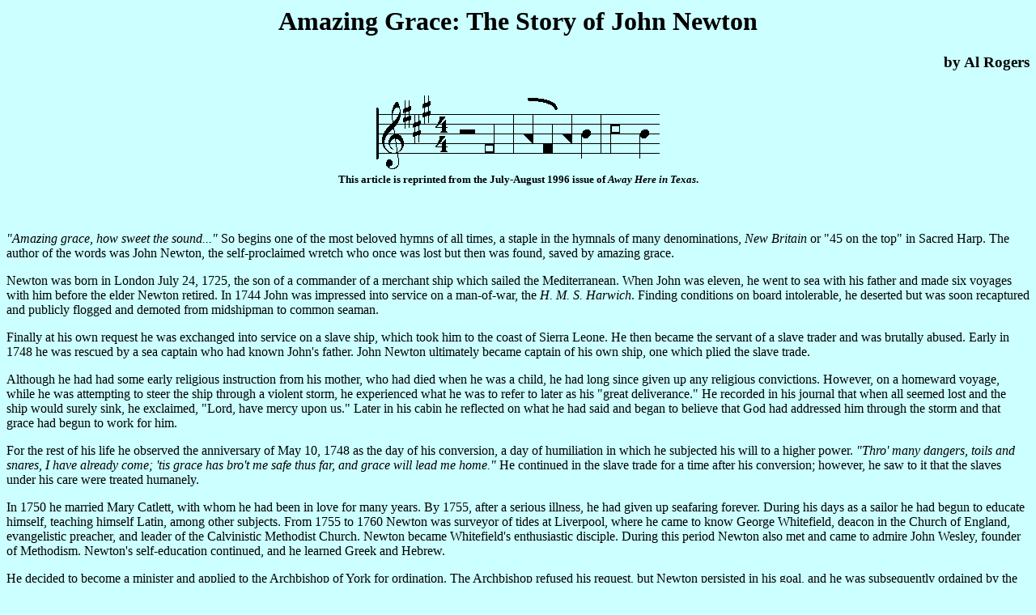

--- FILE ---
content_type: text/html
request_url: http://biographies.texasfasola.org/johnnewton.html
body_size: 4777
content:
<!DOCTYPE HTML PUBLIC "-//W3C//DTD HTML 4.0 Transitional//EN">
<HTML>
  <HEAD>
    <TITLE>
      Amazing Grace: The Story of John Newton
    </TITLE>
    <META NAME="owner" CONTENT="Gaylon L. Powell">
    <META NAME="description" CONTENT="Promotes Sacred Harp singing in the State of Texas">
    <META NAME="keywords" CONTENT="sacred, music, folk, fasola, shape-note, a-cappella, John Newton, Amazing Grace">
  </HEAD>
  <body alink="#ff0099" bgcolor="#ccffff" link="#0000ff" text="#000000" vlink="#ff0000">
    <H1 ALIGN=CENTER>
      Amazing Grace:  The Story of John Newton
    </H1>
    <H3 ALIGN=RIGHT>
      by Al Rogers
    </H3>
    <H5 ALIGN=CENTER>
      <IMG SRC="images/awayntex.gif" ALT="Music: Away Here in Texas"><BR>
      This article is reprinted from the July-August 1996 issue of <I>Away Here in Texas</I>.
    </H5>
    <BR>
    <P>
      <I>"Amazing grace, how sweet the sound..."</I>
      So begins one of the most beloved hymns of all times, a staple in the hymnals of many denominations, <I>New Britain</I> or "45 on the top" in Sacred Harp.
      The author of the words was John Newton, the self-proclaimed wretch who once was lost but then was found, saved by amazing grace.
    </P>
    <P>
      Newton was born in London July 24, 1725, the son of a commander of a merchant ship which sailed the Mediterranean.
      When John was eleven, he went to sea with his father and made six voyages with him before the elder Newton retired.
      In 1744 John was impressed into service on a man-of-war, the <I>H. M. S. Harwich</I>.
      Finding conditions on board intolerable, he deserted but was soon recaptured and publicly flogged and demoted from midshipman to common seaman.
    </P>
    <P>
      Finally at his own request he was exchanged into service on a slave ship, which took him to the coast of Sierra Leone.
      He then became the servant of a slave trader and was brutally abused.
      Early in 1748 he was rescued by a sea captain who had known John's father.
      John Newton ultimately became captain of his own ship, one which plied the slave trade.
    </P>
    <P>
      Although he had had some early religious instruction from his mother, who had died when he was a child, he had long since given up any religious convictions.
      However, on a homeward voyage, while he was attempting to steer the ship through a violent storm, he experienced what he was to refer to later as his "great deliverance."
      He recorded in his journal that when all seemed lost and the ship would surely sink, he exclaimed, "Lord, have mercy upon us."
      Later in his cabin he reflected on what he had said and began to believe that God had addressed him through the storm and that grace had begun to work for him.
    </P>
    <P>
      For the rest of his life he observed the anniversary of May 10, 1748 as the day of his conversion, a day of humiliation in which he subjected his will to a higher power.
      <I>"Thro' many dangers, toils and snares, I have already come; 'tis grace has bro't me safe thus far, and grace will lead me home."</I>
      He continued in the slave trade for a time after his conversion; however, he saw to it that the slaves under his care were treated humanely.
    </P>
    <P>
      In 1750 he married Mary Catlett, with whom he had been in love for many years.
      By 1755, after a serious illness, he had given up seafaring forever.
      During his days as a sailor he had begun to educate himself, teaching himself Latin, among other subjects.
      From 1755 to 1760 Newton was surveyor of tides at Liverpool, where he came to know George Whitefield, deacon in the Church of England, evangelistic preacher, and leader of the Calvinistic Methodist Church.
      Newton became Whitefield's enthusiastic disciple.
      During this period Newton also met and came to admire John Wesley, founder of Methodism.
      Newton's self-education continued, and he learned Greek and Hebrew.
    </P>
    <P>
      He decided to become a minister and applied to the Archbishop of York for ordination.
      The Archbishop refused his request, but Newton persisted in his goal, and he was subsequently ordained by the Bishop of Lincoln and accepted the curacy of Olney, Buckinghamshire.
      Newton's church became so crowded during services that it had to be enlarged.
      He preached not only in Olney but in other parts of the country.
      In 1767 the poet William Cowper settled at Olney, and he and Newton became friends.
    </P>
    <P>
      Cowper helped Newton with his religious services and on his tours to other places.
      They held not only a regular weekly church service but also began a series of weekly prayer meetings, for which their goal was to write a new hymn for each one.
      They collaborated on several editions of <I>Olney Hymns</I>, which achieved lasting popularity.
      The first edition, published in 1779, contained 68 pieces by Cowper and 280 by Newton.
    </P>
    <P>
      Among Newton's contributions which are still loved and sung today are <I>"How Sweet the Name of Jesus Sounds"</I> and <I>"Glorious Things of Thee Are Spoken,"</I> as well as <I>"Amazing Grace."</I>
      Composed probably between 1760 and 1770 in Olney, <I>"Amazing Grace"</I> was possibly one of the hymns written for a weekly service.
      Through the years other writers have composed additional verses to the hymn which came to be known as <I>"Amazing Grace"</I> (it was not thus entitled in <I>Olney Hymns</I>), and possibly verses from other Newton hymns have been added.
      However, these are the six stanzas that appeared, with minor spelling variations, in both the first edition in 1779 and the 1808 edition, the one nearest the date of Newton's death.
      It appeared under the heading <I>Faith's Review and Expectation</I>, along with a reference to First Chronicles, chapter 17, verses 16 and 17.
    </P>
    <BLOCKQUOTE>
      <I>
        Amazing grace! (how sweet the sound)<BR>
        That sav'd a wretch like me!<BR>
        I once was lost, but now am found,<BR>
        Was blind, but now I see.<BR>
        <BR>
        'Twas grace that taught my heart to fear,<BR>
        And grace my fears reliev'd;<BR>
        How precious did that grace appear,<BR>
        The hour I first believ'd!<BR>
        <BR>
        Thro' many dangers, toils and snares,<BR>
        I have already come;<BR>
        'Tis grace has brought me safe thus far,<BR>
        And grace will lead me home.<BR>
        <BR>
        The Lord has promis'd good to me,<BR>
        His word my hope secures;<BR>
        He will my shield and portion be,<BR>
        As long as life endures.<BR>
        <BR>
        Yes, when this flesh and heart shall fail,<BR>
        And mortal life shall cease;<BR>
        I shall possess, within the veil,<BR>
        A life of joy and peace.<BR>
        <BR>
        The earth shall soon dissolve like snow,<BR>
        The sun forbear to shine;<BR>
        But God, who call'd me here below,<BR>
        Will be forever mine.
      </I>
    </BLOCKQUOTE>
    <P>
      The origin of the melody is unknown.
      Most hymnals attribute it to an early American folk melody.
      The Bill Moyers special on <I>"Amazing Grace"</I> speculated that it may have originated as the tune of a song the slaves sang.
    </P>
    <P>
      Newton was not only a prolific hymn writer but also kept extensive journals and wrote many letters.
      Historians accredit his journals and letters for much of what is known today about the eighteenth century slave trade.
      In <I>Cardiphonia, or the Utterance of the Heart</I>, a series of devotional letters, he aligned himself with the Evangelical revival, reflecting the sentiments of his friend John Wesley and Methodism.
    </P>
    <P>
      In 1780 Newton left Olney to become rector of St. Mary Woolnoth, St. Mary Woolchurch, in London.
      There he drew large congregations and influenced many, among them William Wilberforce, who would one day become a leader in the campaign for the abolition of slavery.
      Newton continued to preach until the last year of life, although he was blind by that time.
      He died in London December 21, 1807.
      Infidel and libertine turned minister in the Church of England, he was secure in his faith that amazing grace would lead him home.
    </P>
    <HR>
    <H3 ALIGN=LEFT>
      Author's Note
    </H3>
    <P>
      I was able to consult the 1779 edition of <I>Olney Hymns</I> in the Harry Ransom Humanities Research Center of the University of Texas at Austin.
      Printed in London by W. Oliver, it was in beautiful condition.
      The paper was almost as white and supple as it was when it came off the printing press.
      Those were the days before acid became a part of the papermaking process.
      Acidic paper, used in most books since sometime in the nineteenth century, has a relatively short life span, ultimately becoming brittle and crumbling.
      The 1779 <I>Olney Hymns</I>, on the other hand, will be in excellent condition for many future generations of Newton and Cowper scholars.
    </P>
    <P>
      It was a thrill to handle the edition of <I>Olney Hymns</I> in which the hymn that came to be known as <I>Amazing Grace</I> was first published.
      But it was an even greater thrill when I opened the front cover and saw the inscription, "Rev. Wm. Smith, the gift of the author."
      The "Wm." is unclear, but "Rev." and "Smith" are very distinct.
      Of course, both Newton and Cowper contributed to <I>Olney Hymns</I>, but considering that Newton's contributions were far greater in number than Cowper's, it is likely that Newton himself was the author mentioned in the inscription.
    </P>
    <P>
      I consulted other editions of <I>Olney Hymns</I> in microprint in the University General Libraries Microforms Unit.
      Mircoforms are very necessary adjuncts to scholarship, since no library can possibly have all the hundreds of thousands of rare and not so rare books available in microform, but those microprint editions of <I>Olney Hymns</I> were cold and sterile compared with the 1779 edition that I had held and that John Newton had held over two hundred years before me.
    </P>
    <HR>
    <br>
    <CENTER>
      <b>
        <A HREF="http://biographies.texasfasola.org/">[BACK]</A>
        <A HREF="http://www.texasfasola.org/">[HOME]</A>
        <a href="mailto:texasfasola@gmail.com">[E-MAIL]</a>
      </b>
      <br>
      Last Revised 6/27/2023
    </center>
  </body>
<script>'undefined'=== typeof _trfq || (window._trfq = []);'undefined'=== typeof _trfd && (window._trfd=[]),_trfd.push({'tccl.baseHost':'secureserver.net'},{'ap':'cpsh-oh'},{'server':'p3plzcpnl460724'},{'dcenter':'p3'},{'cp_id':'7685139'},{'cp_cl':'8'}) // Monitoring performance to make your website faster. If you want to opt-out, please contact web hosting support.</script><script src='https://img1.wsimg.com/traffic-assets/js/tccl.min.js'></script></html>
